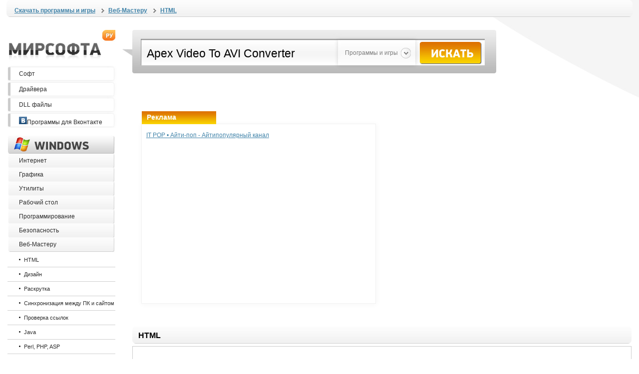

--- FILE ---
content_type: text/html; charset=windows-1251
request_url: https://mirsofta.ru/cat.php?page=721&cat=HTML
body_size: 6263
content:

<!DOCTYPE HTML PUBLIC "-//W3C//DTD HTML 4.01 Transitional//EN"
"http://www.w3.org/TR/html4/loose.dtd">
<html>
<head>
<meta http-equiv="Content-Type" content="text/html; charset=windows-1251">
<link rel="canonical" href="http://mirsofta.ru/cat.php?cat=HTML&page=721">
<META name="robots" content="ALL">
<META name="rating" content="General">
<META name="robots" content="index,follow">
<meta http-equiv="Content-Language" content="ru">


<title>Мир Софта - HTML - стр. 49 - Скачать софт и игры бесплатно</title>
<META name="description" content="Скачать программы -  @SwIt Printfil,VoIP SIP SDK for .NET and ActiveX 3.0,Extra DVD to iPod Ripper Express,Aeo CiAN Text Replacer,Extra DVD to AVI Ripper,Apex MPEG VCD DVD Converter,Apex RM RMVB Converter,ABest Video to RM RMVB WMV Converter,Agogo FLV Audio Extrator,Ruby Code Library 1.8.5.441,Plato FLV Converter,Perl Code Library 1.8.5.441,Article Marketing and Syndication  v.1,PDF Creator Software,Apex Video To AVI Converter, ">
<META name="keywords" content="Скачать бесплатные программы, интернет, мультимедиа, архив, библиотека, файл, бизнес, бухгалтер, интернет, утилиты, оболочки, freesoft, download, софт, screensaver, game, free, soft, software, freeware, shareware, microsoft, download, zip, rar, бесплатно, редактор, игры, аудио, видео, программирование, программа, мультимедиа, архив">

<link href="css/style.css" rel="stylesheet" type="text/css">
<link href="css/cusel.css" rel="stylesheet" type="text/css">
<link rel="stylesheet" href="auto_suggest.css" type="text/css" media="screen" />

<meta http-equiv="X-UA-Compatible" content="IE=EmulateIE7" />
<script type="text/javascript" src="js/jquery-1.6.1.js"></script>
<script type="text/javascript" src="js/cusel-min.js"></script>
<script type="text/javascript" src="js/jScrollPane.js"></script>
<script type="text/javascript" src="js/jquery.mousewheel.js"></script>
<script type="text/javascript">
jQuery(document).ready(function(){
var params = {
		changedEl: ".lineForm select",
		visRows: 5,
		scrollArrows: true
	}
	cuSel(params);
});

</script>

<script type="text/javascript">
  //<![CDATA[

  var a1;
  
  jQuery(function() {

   

    var options = {
      serviceUrl: 'search2.php?tip=1',
      width: 500,
      maxHeight: 400,
      delimiter: /(,|;)\s*/,
      deferRequestBy: 300, //miliseconds
      params: { country: 'Yes' },
      noCache: true ,//set to true, to disable caching
      onSelect: function(value, data) 
			{
			 
			  var re = /\s*,\s*/
			  var tagList = data.split(re);
			 
			  if(tagList[1] == 1)
			  {
			     location='/index.php?id='+ tagList[0]; 
                          }
			  if(tagList[1] == 2)
			  {
			     location='/indexdr.php?driver='+ tagList[0]; 
                          }
			  if(tagList[1] == 3)
			  {
			     location='/indexdll.php?dll='+ tagList[0]; 
                          }
			}

    };

    a1 = $('#query').autocomplete(options);
    
    $('#navigation a').each(function() {
      $(this).click(function(e) {
        var element = $(this).attr('href');
        $('html').animate({ scrollTop: $(element).offset().top }, 300, null, function() { document.location = element; });
        e.preventDefault();
      });
    });


  });
  
//]]>
</script>


<script src="auto_suggest.js" type="text/javascript"></script>


</head>

<script type="text/javascript" language="javascript" src="js/behavior.js"></script>
<script type="text/javascript" language="javascript" src="js/rating.js"></script>
<script type="text/javascript" src="https://apis.google.com/js/plusone.js">
  {lang: 'ru'}
</script>
<link rel="stylesheet" type="text/css" href="/css/rating2.css" />

<script type="text/javascript" src="/js/highslide.js"></script>
<link rel="stylesheet" type="text/css" href="/js/highslide.css" />
<script type="text/javascript">
hs.graphicsDir = 'js/graphics/';
hs.wrapperClassName = 'wide-border';
</script>
</head>

<body>
<div id="page">
	<div id="heder">
		<div class="speedbar">
			<ul>
<li> <a href=/>Скачать программы и игры</a> </li> <li> <a href=rub.php?rub=web>Веб-Мастеру</a> </li> <li> <a href=cat.php?page=1171&cat=HTML&sort=id>HTML</a> </li>		</ul> 
		</div>
		<div class="logo"><a href="/"><img src="images/logo.jpg" border=0></a></div>
		<div class="search">
			<form method="POST" action="/find.php">
				<input id="query" type="text" class="txt" name="find" value="Apex Video To AVI Converter" onfocus="this.value='';">
				<div class="lineForm">
						<select class="sel80" id="country" name="stype" tabindex="2">
							<option selected="selected" value="prog">Программы и игры</option>
							<option value="drova">Драйвера</option>
							<option value="dll">DLL</option>
							<option value="proc">Процессы</option>
					</select>
				</div>
				<input name="" type="image" src="images/search/button.jpg" class="button">
			</form>
		</div>
		
	</div>
	<div id="content">
		<table>
			<tr>
				<td>
				<div id="left">
					<div class="menu-1">
						<ul>
							<li><a href="http://mirsofta.ru">Софт</a></li>
							<li><a href="/drivers.php">Драйвера</a></li>
							<li><a href="/dll.php">DLL файлы</a></li>
							<li><a href=/cat.php?cat=vk><img border=0 src=/vk.png>Программы для Вконтакте</a></li>						
						</ul>
					</div>
					<div class="menu-2">
						<div class="name">Windows</div>
						<ul>
						<li><a href=rub.php?rub=inet>Интернет</a></li><li><a href=rub.php?rub=graph>Графика</a></li><li><a href=rub.php?rub=util>Утилиты</a></li><li><a href=rub.php?rub=desk>Рабочий стол</a></li><li><a href=rub.php?rub=programm>Программирование</a></li><li><a href=rub.php?rub=sec>Безопасность</a></li><li><a href=rub.php?rub=web>Веб-Мастеру</a><ul><li><a href=cat.php?cat=HTML>HTML</a></li><li><a href=cat.php?cat=dis>Дизайн</a></li><li><a href=cat.php?cat=promo>Раскрутка</a></li><li><a href=cat.php?cat=sinhweb>Синхронизация между ПК и сайтом</a></li><li><a href=cat.php?cat=linkv>Проверка ссылок</a></li><li><a href=cat.php?cat=java>Java</a></li><li><a href=cat.php?cat=perl>Perl, PHP, ASP</a></li><li><a href=cat.php?cat=otherweb>Другое</a></li><li><a href=cat.php?cat=flashweb>Flash</a></li><li><a href=cat.php?cat=xml>XML/CSS</a></li><li><a href=cat.php?cat=loga>Log Analysis / Статистика сайта</a></li><li><a href=cat.php?cat=webg>Веб-галереи (Thumbnail)</a></li><li><a href=cat.php?cat=xml>XML</a></li></ul></li><li><a href=rub.php?rub=learn>Обучение</a></li><li><a href=rub.php?rub=mobile>Мобила</a></li><li><a href=rub.php?rub=text>Текстовые программы</a></li><li><a href=rub.php?rub=audio>Аудио</a></li><li><a href=rub.php?rub=video>Видео</a></li><li><a href=rub.php?rub=buss>Бизнес</a></li><li><a href=rub.php?rub=games>Игры</a></li><li><a href=rub.php?rub=kids>Для детей</a></li><li><a href=rub.php?rub=other>Другое</a></li>						
						</ul>
					</div>
					<div class="menu-4">
						<div class="name">Top - SOFT</div>
						<ul>
							<li><a href="/soft/Mozilla-Firefox.html">Firefox</a></li><li><a href="/soft/CCleaner.html">CCleaner</a></li><li><a href="/soft/Opera.html">Opera</a></li><li><a href="/soft/Avast-Free-Antivirus.html">Avast Free Antivirus</a></li><li><a href="/soft/Adobe-Photoshop-CC.html">Adobe Photoshop</a></li><li><a href="/soft/DrWeb-CureIT.html">Dr.Web CureIT</a></li><li><a href="/soft/Kaspersky-Virus-Removal-Tool.html">Kaspersky</a></li><li><a href="/soft/K_Lite-Codec-Pack-Full.html">K-Lite Codec Pack</a></li><li><a href="/soft/skype.html">Skype</a></li><li><a href="/soft/Telegram.html">Telegram</a></li><li><a href="/soft/Driver-Booster.html">Driver Booster</a></li><li><a href="/soft/PowerPoint-2010.html">PowerPoint</a></li>						</ul>

					</div>

				</div>
				</td>
				<td width="100%">
					<div id="right">

     						
<div class="baner2">
<div class="main-cat">
<div class="box">
 <div class="name2">Реклама</div>
 <div class="link">
 <a href="https://www.youtube.com/@it_pop95">IT POP • Айти-поп - Айтипопулярный канал</a>
 </div>

<iframe width="560" height="315" src="https://www.youtube.com/embed/ZbfyyyafCbY?si=b5XgZBnMtHYrgUb1" title="YouTube video player" frameborder="0" allow="accelerometer; autoplay; clipboard-write; encrypted-media; gyroscope; picture-in-picture; web-share" referrerpolicy="strict-origin-when-cross-origin" allowfullscreen></iframe>

</div>     
</div>   					
						</div>



<div id="cat-page">

								<div class="save-link">
								<div class="name">HTML</div>

								</div>

<div class="navigator">

<BR>
      <center>В разделе <b>HTML</b> - <b>1186</b> программ.<BR> 
       <a href=cat.php?cat=HTML>Первая</a> <a href=cat.php?cat=HTML&page=706>Предыдущая</a> 49  <a href=cat.php?cat=HTML&page=736>50</a>  <a href=cat.php?cat=HTML&page=751>51</a>  <a href=cat.php?cat=HTML&page=766>52</a>  <a href=cat.php?cat=HTML&page=781>53</a>  <a href=cat.php?cat=HTML&page=796>54</a>  ... <a href=cat.php?cat=HTML&page=1186>79</a> <a href=cat.php?cat=HTML&page=736>Следующая</a><BR>
<A  onclick="showNode('node1'); return false;"   href="#">Показать все страницы</A> <BR>
	<DIV id=node1 style='DISPLAY: none'><BR>
	[<a href="cat.php?page=1&cat=HTML">1</a>] [<a href="cat.php?page=16&cat=HTML">2</a>] [<a href="cat.php?page=31&cat=HTML">3</a>] [<a href="cat.php?page=46&cat=HTML">4</a>] [<a href="cat.php?page=61&cat=HTML">5</a>] [<a href="cat.php?page=76&cat=HTML">6</a>] [<a href="cat.php?page=91&cat=HTML">7</a>] [<a href="cat.php?page=106&cat=HTML">8</a>] [<a href="cat.php?page=121&cat=HTML">9</a>] [<a href="cat.php?page=136&cat=HTML">10</a>] [<a href="cat.php?page=151&cat=HTML">11</a>] [<a href="cat.php?page=166&cat=HTML">12</a>] [<a href="cat.php?page=181&cat=HTML">13</a>] [<a href="cat.php?page=196&cat=HTML">14</a>] [<a href="cat.php?page=211&cat=HTML">15</a>] [<a href="cat.php?page=226&cat=HTML">16</a>] [<a href="cat.php?page=241&cat=HTML">17</a>] [<a href="cat.php?page=256&cat=HTML">18</a>] [<a href="cat.php?page=271&cat=HTML">19</a>] [<a href="cat.php?page=286&cat=HTML">20</a>] [<a href="cat.php?page=301&cat=HTML">21</a>] [<a href="cat.php?page=316&cat=HTML">22</a>] [<a href="cat.php?page=331&cat=HTML">23</a>] [<a href="cat.php?page=346&cat=HTML">24</a>] [<a href="cat.php?page=361&cat=HTML">25</a>] [<a href="cat.php?page=376&cat=HTML">26</a>] [<a href="cat.php?page=391&cat=HTML">27</a>] [<a href="cat.php?page=406&cat=HTML">28</a>] [<a href="cat.php?page=421&cat=HTML">29</a>] [<a href="cat.php?page=436&cat=HTML">30</a>] [<a href="cat.php?page=451&cat=HTML">31</a>] [<a href="cat.php?page=466&cat=HTML">32</a>] [<a href="cat.php?page=481&cat=HTML">33</a>] [<a href="cat.php?page=496&cat=HTML">34</a>] [<a href="cat.php?page=511&cat=HTML">35</a>] [<a href="cat.php?page=526&cat=HTML">36</a>] [<a href="cat.php?page=541&cat=HTML">37</a>] [<a href="cat.php?page=556&cat=HTML">38</a>] [<a href="cat.php?page=571&cat=HTML">39</a>] [<a href="cat.php?page=586&cat=HTML">40</a>] [<a href="cat.php?page=601&cat=HTML">41</a>] [<a href="cat.php?page=616&cat=HTML">42</a>] [<a href="cat.php?page=631&cat=HTML">43</a>] [<a href="cat.php?page=646&cat=HTML">44</a>] [<a href="cat.php?page=661&cat=HTML">45</a>] [<a href="cat.php?page=676&cat=HTML">46</a>] [<a href="cat.php?page=691&cat=HTML">47</a>] [<a href="cat.php?page=706&cat=HTML">48</a>] [<b>49</b>] [<a href="cat.php?page=736&cat=HTML">50</a>] [<a href="cat.php?page=751&cat=HTML">51</a>] [<a href="cat.php?page=766&cat=HTML">52</a>] [<a href="cat.php?page=781&cat=HTML">53</a>] [<a href="cat.php?page=796&cat=HTML">54</a>] [<a href="cat.php?page=811&cat=HTML">55</a>] [<a href="cat.php?page=826&cat=HTML">56</a>] [<a href="cat.php?page=841&cat=HTML">57</a>] [<a href="cat.php?page=856&cat=HTML">58</a>] [<a href="cat.php?page=871&cat=HTML">59</a>] [<a href="cat.php?page=886&cat=HTML">60</a>] [<a href="cat.php?page=901&cat=HTML">61</a>] [<a href="cat.php?page=916&cat=HTML">62</a>] [<a href="cat.php?page=931&cat=HTML">63</a>] [<a href="cat.php?page=946&cat=HTML">64</a>] [<a href="cat.php?page=961&cat=HTML">65</a>] [<a href="cat.php?page=976&cat=HTML">66</a>] [<a href="cat.php?page=991&cat=HTML">67</a>] [<a href="cat.php?page=1006&cat=HTML">68</a>] [<a href="cat.php?page=1021&cat=HTML">69</a>] [<a href="cat.php?page=1036&cat=HTML">70</a>] [<a href="cat.php?page=1051&cat=HTML">71</a>] [<a href="cat.php?page=1066&cat=HTML">72</a>] [<a href="cat.php?page=1081&cat=HTML">73</a>] [<a href="cat.php?page=1096&cat=HTML">74</a>] [<a href="cat.php?page=1111&cat=HTML">75</a>] [<a href="cat.php?page=1126&cat=HTML">76</a>] [<a href="cat.php?page=1141&cat=HTML">77</a>] [<a href="cat.php?page=1156&cat=HTML">78</a>] [<a href="cat.php?page=1171&cat=HTML">79</a>] 
<BR></DIV>
</center>
                      <SCRIPT language=JavaScript1.4 type=text/javascript>
showNode = function(id){
node = document.getElementById(id);
if(node) node.style.display = (node.style.display == 'block')? 'none' : 'block';
}
</SCRIPT>
	
</div>




	<div class="post">									
	<div class="thumb"><a href=soft/@SwIt-Printfil.html><img src=/screen/s_387093798_0.jpg></a></div>									
	<div class="title"><a href=index.php?id=1213777295>Скачать @SwIt Printfil</a></div>
	<div class="text">Утилита позволяющая организовать печать ...</div>
	<div class="button"><a href="soft/@SwIt-Printfil.html" title="Скачать"><img src="images/content/download.jpg"></a></div>
	<div class="clear"></div>	
																	
	</div>


      

	<div class="post">									
	<div class="thumb"><a href=soft/VoIP-SIP-SDK-NET-ActiveX.html><img src=/img/logo_scr.jpg></a></div>									
	<div class="title"><a href=index.php?id=1213702274>Скачать VoIP SIP SDK for .NET and ActiveX 3.0</a></div>
	<div class="text">VoIP SIP SDK - A powerful and highly versatile VoIP SDK for SIP applications</div>
	<div class="button"><a href="soft/VoIP-SIP-SDK-NET-ActiveX.html" title="Скачать"><img src="images/content/download.jpg"></a></div>
	<div class="clear"></div>	
																	
	</div>


      

	<div class="post">									
	<div class="thumb"><a href=soft/Extra-DVDoPod-Ripper-Express.html><img src=/img/logo_scr.jpg></a></div>									
	<div class="title"><a href=index.php?id=1213672001>Скачать Extra DVD to iPod Ripper Express</a></div>
	<div class="text">Extra DVD to iPod Ripper Express - Super fast</div>
	<div class="button"><a href="soft/Extra-DVDoPod-Ripper-Express.html" title="Скачать"><img src="images/content/download.jpg"></a></div>
	<div class="clear"></div>	
																	
	</div>


      

	<div class="post">									
	<div class="thumb"><a href=soft/Aeo-CiAN-Text-Replacer.html><img src=/img/logo_scr.jpg></a></div>									
	<div class="title"><a href=index.php?id=1213627921>Скачать Aeo CiAN Text Replacer</a></div>
	<div class="text">Aeo CiAN Text Replacer.</div>
	<div class="button"><a href="soft/Aeo-CiAN-Text-Replacer.html" title="Скачать"><img src="images/content/download.jpg"></a></div>
	<div class="clear"></div>	
																	
	</div>


      

	<div class="post">									
	<div class="thumb"><a href=soft/Extra-DVDo-AVI-Ripper.html><img src=/img/logo_scr.jpg></a></div>									
	<div class="title"><a href=index.php?id=1213507081>Скачать Extra DVD to AVI Ripper</a></div>
	<div class="text">Extra DVD to AVI Ripper - Super fast speed</div>
	<div class="button"><a href="soft/Extra-DVDo-AVI-Ripper.html" title="Скачать"><img src="images/content/download.jpg"></a></div>
	<div class="clear"></div>	
																	
	</div>


      

	<div class="post">									
	<div class="thumb"><a href=soft/Apex-MPEG-VCD-DVD-Converter.html><img src=/img/logo_scr.jpg></a></div>									
	<div class="title"><a href=index.php?id=1213496903>Скачать Apex MPEG VCD DVD Converter</a></div>
	<div class="text">Fast convert mpeg video to any other formats</div>
	<div class="button"><a href="soft/Apex-MPEG-VCD-DVD-Converter.html" title="Скачать"><img src="images/content/download.jpg"></a></div>
	<div class="clear"></div>	
																	
	</div>


      

	<div class="post">									
	<div class="thumb"><a href=soft/Apex-RM-RMVB-Converter.html><img src=/img/logo_scr.jpg></a></div>									
	<div class="title"><a href=index.php?id=1213493509>Скачать Apex RM RMVB Converter</a></div>
	<div class="text">Convert rm rmvb video to any other formats</div>
	<div class="button"><a href="soft/Apex-RM-RMVB-Converter.html" title="Скачать"><img src="images/content/download.jpg"></a></div>
	<div class="clear"></div>	
																	
	</div>


      

	<div class="post">									
	<div class="thumb"><a href=soft/ABest-Videoo-RM-RMVB-WMV-Converter.html><img src=/img/logo_scr.jpg></a></div>									
	<div class="title"><a href=index.php?id=1213412836>Скачать ABest Video to RM RMVB WMV Converter</a></div>
	<div class="text">Fast convert all video format to rm rmvb wmv</div>
	<div class="button"><a href="soft/ABest-Videoo-RM-RMVB-WMV-Converter.html" title="Скачать"><img src="images/content/download.jpg"></a></div>
	<div class="clear"></div>	
																	
	</div>


      

	<div class="post">									
	<div class="thumb"><a href=soft/Agogo-FLV-Audio-Extrator.html><img src=/img/logo_scr.jpg></a></div>									
	<div class="title"><a href=index.php?id=1213240894>Скачать Agogo FLV Audio Extrator</a></div>
	<div class="text">extract Youtube FLV audio to mp3</div>
	<div class="button"><a href="soft/Agogo-FLV-Audio-Extrator.html" title="Скачать"><img src="images/content/download.jpg"></a></div>
	<div class="clear"></div>	
																	
	</div>


      

	<div class="post">									
	<div class="thumb"><a href=soft/Ruby-Code-Library.html><img src=/img/logo_scr.jpg></a></div>									
	<div class="title"><a href=index.php?id=1213199274>Скачать Ruby Code Library 1.8.5.441</a></div>
	<div class="text">Multi-language source code library and clipboard extender for Windows</div>
	<div class="button"><a href="soft/Ruby-Code-Library.html" title="Скачать"><img src="images/content/download.jpg"></a></div>
	<div class="clear"></div>	
																	
	</div>


      

	<div class="post">									
	<div class="thumb"><a href=soft/Plato-FLV-Converter.html><img src=/img/logo_scr.jpg></a></div>									
	<div class="title"><a href=index.php?id=1213084435>Скачать Plato FLV Converter</a></div>
	<div class="text">flv to divx,ipod,psp,3gp,zune and audio</div>
	<div class="button"><a href="soft/Plato-FLV-Converter.html" title="Скачать"><img src="images/content/download.jpg"></a></div>
	<div class="clear"></div>	
																	
	</div>


      

	<div class="post">									
	<div class="thumb"><a href=soft/Perl-Code-Library.html><img src=/img/logo_scr.jpg></a></div>									
	<div class="title"><a href=index.php?id=1213078459>Скачать Perl Code Library 1.8.5.441</a></div>
	<div class="text">Multi-language source code library and clipboard extender for Windows</div>
	<div class="button"><a href="soft/Perl-Code-Library.html" title="Скачать"><img src="images/content/download.jpg"></a></div>
	<div class="clear"></div>	
																	
	</div>


      

	<div class="post">									
	<div class="thumb"><a href=soft/Article-Marketing-Syndication.html><img src=/img/logo_scr.jpg></a></div>									
	<div class="title"><a href=index.php?id=1213059732>Скачать Article Marketing and Syndication  v.1</a></div>
	<div class="text">Complete guide to article marketing and syndication to promote your website.</div>
	<div class="button"><a href="soft/Article-Marketing-Syndication.html" title="Скачать"><img src="images/content/download.jpg"></a></div>
	<div class="clear"></div>	
																	
	</div>


      

	<div class="post">									
	<div class="thumb"><a href=soft/PDF-Creator-Software.html><img src=/img/logo_scr.jpg></a></div>									
	<div class="title"><a href=index.php?id=1212950708>Скачать PDF Creator Software</a></div>
	<div class="text">Create Professional Adobe® Compatible PDF Documents PDF Creator!</div>
	<div class="button"><a href="soft/PDF-Creator-Software.html" title="Скачать"><img src="images/content/download.jpg"></a></div>
	<div class="clear"></div>	
																	
	</div>


      

	<div class="post">									
	<div class="thumb"><a href=soft/Apex-Video-To-AVI-Converter.html><img src=/img/logo_scr.jpg></a></div>									
	<div class="title"><a href=index.php?id=1212899498>Скачать Apex Video To AVI Converter</a></div>
	<div class="text">Convert any video to avi divx xvid</div>
	<div class="button"><a href="soft/Apex-Video-To-AVI-Converter.html" title="Скачать"><img src="images/content/download.jpg"></a></div>
	<div class="clear"></div>	
																	
	</div>


      
								<div class="new-iems">
									<table width="100%">
									  <tr>
										<td>
											<div class="tit">Новые:</div>
											<ul>
												<li><a class=menu3 href=/soft/GridinSoft-Anti_Malware.html target=_blank>GridinSoft Anti-Malware 4.2.100</a></li><li><a class=menu3 href=/soft/Inkscape.html target=_blank>Inkscape 1.3.2</a></li><li><a class=menu3 href=/soft/qBittorrent-_Bit.html target=_blank>qBittorrent 64-Bit 4.6.2</a></li><li><a class=menu3 href=/soft/Reaper.html target=_blank>Reaper 7.06</a></li><li><a class=menu3 href=/soft/foobar-Preview.html target=_blank>foobar2000 2.1 Preview 2023-11-27</a></li><li><a class=menu3 href=/soft/Valentina-Studio.html target=_blank>Valentina Studio 13.6</a></li><li><a class=menu3 href=/soft/Macrium-Reflect-FREE-Edition.html target=_blank>Macrium Reflect FREE Edition 8.1.7771 / 8.0.7690</a></li>
											</ul>	</td>
										<td align="center" valign="top">
											<div class="tit">Рейтинг за сегодня::</div>
											<ul>
												<li><a class=menu3 href=/soft/Acai-Berry.html target=_blank>Acai Berry</a></li><li><a class=menu3 href=/soft/WYSIWYG-Webr-+-Rus.html target=_blank>WYSIWYG Web Builder 6.5.7 + Rus </a></li><li><a class=menu3 href=/soft/Digital-Photo-Recovery.html target=_blank>Digital Photo Recovery 2.0.3</a></li><li><a class=menu3 href=/soft/NetObjects-Fusion.html target=_blank>NetObjects Fusion 10</a></li><li><a class=menu3 href=/soft/HTML_Optimizer.html target=_blank>HTML-Optimizer 10.1.3</a></li><li><a class=menu3 href=/soft/Apex-Video-Converter-Super.html target=_blank>Apex Video Converter Super</a></li><li><a class=menu3 href=/soft/ADesk.html target=_blank>A4Desk 6.39</a></li><li><a class=menu3 href=/soft/ZoloPages.html target=_blank>ZoloPages 1.11</a></li><li><a class=menu3 href=/soft/Aplus-DVD-Creator.html target=_blank>Aplus DVD Creator</a></li><li><a class=menu3 href=/soft/Instant-Gallery-Maker.html target=_blank>Instant Gallery Maker 2.0</a></li>											</ul>	</td>
										<td align="right">
											<div class="tit">Похожие:</div>
											<ul>
												<li><a class=menu3 href=/soft/Plato-DVD-Ripper.html target=_blank>Plato DVD Ripper</a></li><li><a class=menu3 href=/soft/Plato-Video-ToPod-Converter.html target=_blank>Plato Video To iPod Converter</a></li><li><a class=menu3 href=/soft/Apex-MOV-Converter.html target=_blank>Apex MOV Converter</a></li><li><a class=menu3 href=/soft/Apex-Video-Converter-Super.html target=_blank>Apex Video Converter Super</a></li><li><a class=menu3 href=/soft/Rapid-PHP-Editor.html target=_blank>Rapid PHP Editor 2004 5.32</a></li><li><a class=menu3 href=/soft/HateML-Pro.html target=_blank>HateML Pro 1.1.05</a></li><li><a class=menu3 href=/soft/Extra-DVDo-GP-Ripper.html target=_blank>Extra DVD to 3GP Ripper</a></li>											</ul>	</td>
									  </tr>
									</table>

								</div>


				



				</td>
			</tr>
		</table>
	</div>
</div>
<div id="footer">
  <div class="copy">© Мир Софта 2003 - 2024<br>Создатель - <a href="mailto:info@mirsofta.ru">Maks</a></div>
	
	<div class="soc">
		<dl>
			<dd>
<!--LiveInternet counter--><script type="text/javascript">
document.write("<a href='//www.liveinternet.ru/click' "+
"target=_blank><img src='//counter.yadro.ru/hit?t50.1;r"+
escape(document.referrer)+((typeof(screen)=="undefined")?"":
";s"+screen.width+"*"+screen.height+"*"+(screen.colorDepth?
screen.colorDepth:screen.pixelDepth))+";u"+escape(document.URL)+
";"+Math.random()+
"' alt='' title='LiveInternet' "+
"border='0' width='31' height='31'><\/a>")
</script><!--/LiveInternet-->
</dd>
<dd>


</dd>			
		</dl>
	</div>
</div>


</body>


</html>
